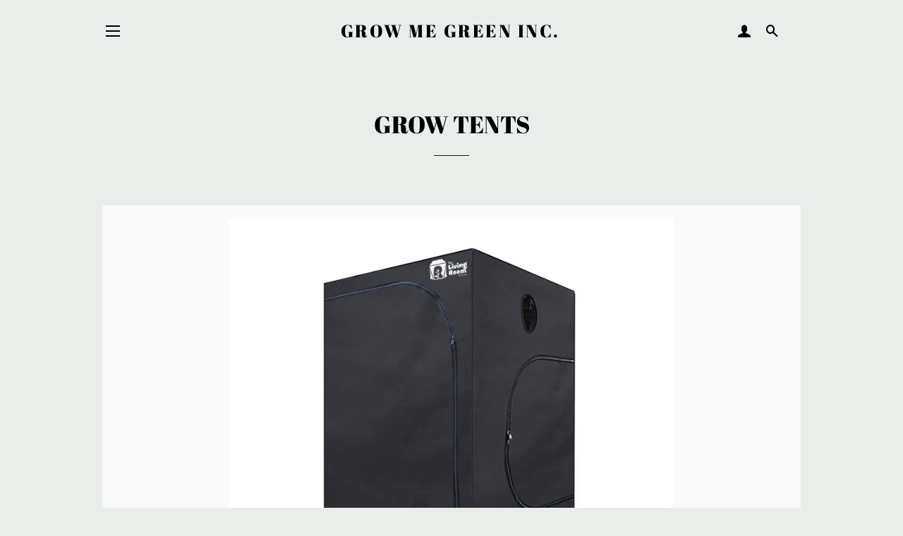

--- FILE ---
content_type: text/html; charset=utf-8
request_url: https://growmegreen.ca/collections/grow-tent/BLACKBOX
body_size: 14700
content:
<!doctype html>
<html class="no-js" lang="en">
<head>

  <!-- Basic page needs ================================================== -->
  <meta charset="utf-8">
  <meta http-equiv="X-UA-Compatible" content="IE=edge,chrome=1">

  
    <link rel="shortcut icon" href="//growmegreen.ca/cdn/shop/files/compressed1_32x32.jpg?v=1613234814" type="image/png" />
  

  <!-- Title and description ================================================== -->
  <title>
  GROW TENTS &ndash; Tagged &quot;blackbox&quot; &ndash; Grow Me Green Inc.
  </title>

  

  <!-- Helpers ================================================== -->
  <!-- /snippets/social-meta-tags.liquid -->




<meta property="og:site_name" content="Grow Me Green Inc.">
<meta property="og:url" content="https://growmegreen.ca/collections/grow-tent/blackbox">
<meta property="og:title" content="GROW TENTS">
<meta property="og:type" content="product.group">
<meta property="og:description" content="Grow Me Green Inc.">

<meta property="og:image" content="http://growmegreen.ca/cdn/shop/collections/Growlab1455x5x6.7325.99_1200x1200.jpg?v=1544046134">
<meta property="og:image:secure_url" content="https://growmegreen.ca/cdn/shop/collections/Growlab1455x5x6.7325.99_1200x1200.jpg?v=1544046134">


  <meta name="twitter:site" content="@growmegreeninc">

<meta name="twitter:card" content="summary_large_image">
<meta name="twitter:title" content="GROW TENTS">
<meta name="twitter:description" content="Grow Me Green Inc.">

  <link rel="canonical" href="https://growmegreen.ca/collections/grow-tent/blackbox">
  <meta name="viewport" content="width=device-width,initial-scale=1,shrink-to-fit=no">
  <meta name="theme-color" content="#1c1d1d">

  <!-- CSS ================================================== -->
  <link href="//growmegreen.ca/cdn/shop/t/4/assets/timber.scss.css?v=144407649222630437601759259262" rel="stylesheet" type="text/css" media="all" />
  <link href="//growmegreen.ca/cdn/shop/t/4/assets/theme.scss.css?v=125279659120920477351759259262" rel="stylesheet" type="text/css" media="all" />

  <!-- Sections ================================================== -->
  <script>
    window.theme = window.theme || {};
    theme.strings = {
      zoomClose: "Close (Esc)",
      zoomPrev: "Previous (Left arrow key)",
      zoomNext: "Next (Right arrow key)",
      moneyFormat: "\u003cspan class=hidden\u003e${{ amount }}\u003c\/span\u003e",
      addressError: "Error looking up that address",
      addressNoResults: "No results for that address",
      addressQueryLimit: "You have exceeded the Google API usage limit. Consider upgrading to a \u003ca href=\"https:\/\/developers.google.com\/maps\/premium\/usage-limits\"\u003ePremium Plan\u003c\/a\u003e.",
      authError: "There was a problem authenticating your Google Maps account.",
      cartEmpty: "Your cart is currently empty.",
      cartCookie: "Enable cookies to use the shopping cart",
      cartSavings: "You're saving [savings]"
    };
    theme.settings = {
      cartType: "page",
      gridType: "collage"
    };
  </script>

  <script src="//growmegreen.ca/cdn/shop/t/4/assets/jquery-2.2.3.min.js?v=58211863146907186831544033956" type="text/javascript"></script>

  <script src="//growmegreen.ca/cdn/shop/t/4/assets/lazysizes.min.js?v=37531750901115495291544033957" async="async"></script>

  <script src="//growmegreen.ca/cdn/shop/t/4/assets/theme.js?v=25271850880108587281604691276" defer="defer"></script>

  <!-- Header hook for plugins ================================================== -->
  <script>window.performance && window.performance.mark && window.performance.mark('shopify.content_for_header.start');</script><meta name="google-site-verification" content="KLpa3sTEz6adVUT6ymOyHVY38Y-_e4DREU0Kt87q8es">
<meta id="shopify-digital-wallet" name="shopify-digital-wallet" content="/8141307968/digital_wallets/dialog">
<link rel="alternate" type="application/atom+xml" title="Feed" href="/collections/grow-tent/BLACKBOX.atom" />
<link rel="alternate" type="application/json+oembed" href="https://growmegreen.ca/collections/grow-tent/blackbox.oembed">
<script async="async" src="/checkouts/internal/preloads.js?locale=en-CA"></script>
<script id="shopify-features" type="application/json">{"accessToken":"513b0f87a8de93bf09e4d3200d77cedf","betas":["rich-media-storefront-analytics"],"domain":"growmegreen.ca","predictiveSearch":true,"shopId":8141307968,"locale":"en"}</script>
<script>var Shopify = Shopify || {};
Shopify.shop = "grow-me-green-inc.myshopify.com";
Shopify.locale = "en";
Shopify.currency = {"active":"CAD","rate":"1.0"};
Shopify.country = "CA";
Shopify.theme = {"name":"Brooklyn","id":42876534848,"schema_name":"Brooklyn","schema_version":"11.0.3","theme_store_id":730,"role":"main"};
Shopify.theme.handle = "null";
Shopify.theme.style = {"id":null,"handle":null};
Shopify.cdnHost = "growmegreen.ca/cdn";
Shopify.routes = Shopify.routes || {};
Shopify.routes.root = "/";</script>
<script type="module">!function(o){(o.Shopify=o.Shopify||{}).modules=!0}(window);</script>
<script>!function(o){function n(){var o=[];function n(){o.push(Array.prototype.slice.apply(arguments))}return n.q=o,n}var t=o.Shopify=o.Shopify||{};t.loadFeatures=n(),t.autoloadFeatures=n()}(window);</script>
<script id="shop-js-analytics" type="application/json">{"pageType":"collection"}</script>
<script defer="defer" async type="module" src="//growmegreen.ca/cdn/shopifycloud/shop-js/modules/v2/client.init-shop-cart-sync_BdyHc3Nr.en.esm.js"></script>
<script defer="defer" async type="module" src="//growmegreen.ca/cdn/shopifycloud/shop-js/modules/v2/chunk.common_Daul8nwZ.esm.js"></script>
<script type="module">
  await import("//growmegreen.ca/cdn/shopifycloud/shop-js/modules/v2/client.init-shop-cart-sync_BdyHc3Nr.en.esm.js");
await import("//growmegreen.ca/cdn/shopifycloud/shop-js/modules/v2/chunk.common_Daul8nwZ.esm.js");

  window.Shopify.SignInWithShop?.initShopCartSync?.({"fedCMEnabled":true,"windoidEnabled":true});

</script>
<script id="__st">var __st={"a":8141307968,"offset":-18000,"reqid":"7d9b5c64-0a37-45b7-9538-5b768de17780-1768952307","pageurl":"growmegreen.ca\/collections\/grow-tent\/BLACKBOX","u":"050292c68d23","p":"collection","rtyp":"collection","rid":74355245120};</script>
<script>window.ShopifyPaypalV4VisibilityTracking = true;</script>
<script id="captcha-bootstrap">!function(){'use strict';const t='contact',e='account',n='new_comment',o=[[t,t],['blogs',n],['comments',n],[t,'customer']],c=[[e,'customer_login'],[e,'guest_login'],[e,'recover_customer_password'],[e,'create_customer']],r=t=>t.map((([t,e])=>`form[action*='/${t}']:not([data-nocaptcha='true']) input[name='form_type'][value='${e}']`)).join(','),a=t=>()=>t?[...document.querySelectorAll(t)].map((t=>t.form)):[];function s(){const t=[...o],e=r(t);return a(e)}const i='password',u='form_key',d=['recaptcha-v3-token','g-recaptcha-response','h-captcha-response',i],f=()=>{try{return window.sessionStorage}catch{return}},m='__shopify_v',_=t=>t.elements[u];function p(t,e,n=!1){try{const o=window.sessionStorage,c=JSON.parse(o.getItem(e)),{data:r}=function(t){const{data:e,action:n}=t;return t[m]||n?{data:e,action:n}:{data:t,action:n}}(c);for(const[e,n]of Object.entries(r))t.elements[e]&&(t.elements[e].value=n);n&&o.removeItem(e)}catch(o){console.error('form repopulation failed',{error:o})}}const l='form_type',E='cptcha';function T(t){t.dataset[E]=!0}const w=window,h=w.document,L='Shopify',v='ce_forms',y='captcha';let A=!1;((t,e)=>{const n=(g='f06e6c50-85a8-45c8-87d0-21a2b65856fe',I='https://cdn.shopify.com/shopifycloud/storefront-forms-hcaptcha/ce_storefront_forms_captcha_hcaptcha.v1.5.2.iife.js',D={infoText:'Protected by hCaptcha',privacyText:'Privacy',termsText:'Terms'},(t,e,n)=>{const o=w[L][v],c=o.bindForm;if(c)return c(t,g,e,D).then(n);var r;o.q.push([[t,g,e,D],n]),r=I,A||(h.body.append(Object.assign(h.createElement('script'),{id:'captcha-provider',async:!0,src:r})),A=!0)});var g,I,D;w[L]=w[L]||{},w[L][v]=w[L][v]||{},w[L][v].q=[],w[L][y]=w[L][y]||{},w[L][y].protect=function(t,e){n(t,void 0,e),T(t)},Object.freeze(w[L][y]),function(t,e,n,w,h,L){const[v,y,A,g]=function(t,e,n){const i=e?o:[],u=t?c:[],d=[...i,...u],f=r(d),m=r(i),_=r(d.filter((([t,e])=>n.includes(e))));return[a(f),a(m),a(_),s()]}(w,h,L),I=t=>{const e=t.target;return e instanceof HTMLFormElement?e:e&&e.form},D=t=>v().includes(t);t.addEventListener('submit',(t=>{const e=I(t);if(!e)return;const n=D(e)&&!e.dataset.hcaptchaBound&&!e.dataset.recaptchaBound,o=_(e),c=g().includes(e)&&(!o||!o.value);(n||c)&&t.preventDefault(),c&&!n&&(function(t){try{if(!f())return;!function(t){const e=f();if(!e)return;const n=_(t);if(!n)return;const o=n.value;o&&e.removeItem(o)}(t);const e=Array.from(Array(32),(()=>Math.random().toString(36)[2])).join('');!function(t,e){_(t)||t.append(Object.assign(document.createElement('input'),{type:'hidden',name:u})),t.elements[u].value=e}(t,e),function(t,e){const n=f();if(!n)return;const o=[...t.querySelectorAll(`input[type='${i}']`)].map((({name:t})=>t)),c=[...d,...o],r={};for(const[a,s]of new FormData(t).entries())c.includes(a)||(r[a]=s);n.setItem(e,JSON.stringify({[m]:1,action:t.action,data:r}))}(t,e)}catch(e){console.error('failed to persist form',e)}}(e),e.submit())}));const S=(t,e)=>{t&&!t.dataset[E]&&(n(t,e.some((e=>e===t))),T(t))};for(const o of['focusin','change'])t.addEventListener(o,(t=>{const e=I(t);D(e)&&S(e,y())}));const B=e.get('form_key'),M=e.get(l),P=B&&M;t.addEventListener('DOMContentLoaded',(()=>{const t=y();if(P)for(const e of t)e.elements[l].value===M&&p(e,B);[...new Set([...A(),...v().filter((t=>'true'===t.dataset.shopifyCaptcha))])].forEach((e=>S(e,t)))}))}(h,new URLSearchParams(w.location.search),n,t,e,['guest_login'])})(!0,!0)}();</script>
<script integrity="sha256-4kQ18oKyAcykRKYeNunJcIwy7WH5gtpwJnB7kiuLZ1E=" data-source-attribution="shopify.loadfeatures" defer="defer" src="//growmegreen.ca/cdn/shopifycloud/storefront/assets/storefront/load_feature-a0a9edcb.js" crossorigin="anonymous"></script>
<script data-source-attribution="shopify.dynamic_checkout.dynamic.init">var Shopify=Shopify||{};Shopify.PaymentButton=Shopify.PaymentButton||{isStorefrontPortableWallets:!0,init:function(){window.Shopify.PaymentButton.init=function(){};var t=document.createElement("script");t.src="https://growmegreen.ca/cdn/shopifycloud/portable-wallets/latest/portable-wallets.en.js",t.type="module",document.head.appendChild(t)}};
</script>
<script data-source-attribution="shopify.dynamic_checkout.buyer_consent">
  function portableWalletsHideBuyerConsent(e){var t=document.getElementById("shopify-buyer-consent"),n=document.getElementById("shopify-subscription-policy-button");t&&n&&(t.classList.add("hidden"),t.setAttribute("aria-hidden","true"),n.removeEventListener("click",e))}function portableWalletsShowBuyerConsent(e){var t=document.getElementById("shopify-buyer-consent"),n=document.getElementById("shopify-subscription-policy-button");t&&n&&(t.classList.remove("hidden"),t.removeAttribute("aria-hidden"),n.addEventListener("click",e))}window.Shopify?.PaymentButton&&(window.Shopify.PaymentButton.hideBuyerConsent=portableWalletsHideBuyerConsent,window.Shopify.PaymentButton.showBuyerConsent=portableWalletsShowBuyerConsent);
</script>
<script data-source-attribution="shopify.dynamic_checkout.cart.bootstrap">document.addEventListener("DOMContentLoaded",(function(){function t(){return document.querySelector("shopify-accelerated-checkout-cart, shopify-accelerated-checkout")}if(t())Shopify.PaymentButton.init();else{new MutationObserver((function(e,n){t()&&(Shopify.PaymentButton.init(),n.disconnect())})).observe(document.body,{childList:!0,subtree:!0})}}));
</script>

<script>window.performance && window.performance.mark && window.performance.mark('shopify.content_for_header.end');</script>

  <script src="//growmegreen.ca/cdn/shop/t/4/assets/modernizr.min.js?v=21391054748206432451544033957" type="text/javascript"></script>

  
  

<link href="https://monorail-edge.shopifysvc.com" rel="dns-prefetch">
<script>(function(){if ("sendBeacon" in navigator && "performance" in window) {try {var session_token_from_headers = performance.getEntriesByType('navigation')[0].serverTiming.find(x => x.name == '_s').description;} catch {var session_token_from_headers = undefined;}var session_cookie_matches = document.cookie.match(/_shopify_s=([^;]*)/);var session_token_from_cookie = session_cookie_matches && session_cookie_matches.length === 2 ? session_cookie_matches[1] : "";var session_token = session_token_from_headers || session_token_from_cookie || "";function handle_abandonment_event(e) {var entries = performance.getEntries().filter(function(entry) {return /monorail-edge.shopifysvc.com/.test(entry.name);});if (!window.abandonment_tracked && entries.length === 0) {window.abandonment_tracked = true;var currentMs = Date.now();var navigation_start = performance.timing.navigationStart;var payload = {shop_id: 8141307968,url: window.location.href,navigation_start,duration: currentMs - navigation_start,session_token,page_type: "collection"};window.navigator.sendBeacon("https://monorail-edge.shopifysvc.com/v1/produce", JSON.stringify({schema_id: "online_store_buyer_site_abandonment/1.1",payload: payload,metadata: {event_created_at_ms: currentMs,event_sent_at_ms: currentMs}}));}}window.addEventListener('pagehide', handle_abandonment_event);}}());</script>
<script id="web-pixels-manager-setup">(function e(e,d,r,n,o){if(void 0===o&&(o={}),!Boolean(null===(a=null===(i=window.Shopify)||void 0===i?void 0:i.analytics)||void 0===a?void 0:a.replayQueue)){var i,a;window.Shopify=window.Shopify||{};var t=window.Shopify;t.analytics=t.analytics||{};var s=t.analytics;s.replayQueue=[],s.publish=function(e,d,r){return s.replayQueue.push([e,d,r]),!0};try{self.performance.mark("wpm:start")}catch(e){}var l=function(){var e={modern:/Edge?\/(1{2}[4-9]|1[2-9]\d|[2-9]\d{2}|\d{4,})\.\d+(\.\d+|)|Firefox\/(1{2}[4-9]|1[2-9]\d|[2-9]\d{2}|\d{4,})\.\d+(\.\d+|)|Chrom(ium|e)\/(9{2}|\d{3,})\.\d+(\.\d+|)|(Maci|X1{2}).+ Version\/(15\.\d+|(1[6-9]|[2-9]\d|\d{3,})\.\d+)([,.]\d+|)( \(\w+\)|)( Mobile\/\w+|) Safari\/|Chrome.+OPR\/(9{2}|\d{3,})\.\d+\.\d+|(CPU[ +]OS|iPhone[ +]OS|CPU[ +]iPhone|CPU IPhone OS|CPU iPad OS)[ +]+(15[._]\d+|(1[6-9]|[2-9]\d|\d{3,})[._]\d+)([._]\d+|)|Android:?[ /-](13[3-9]|1[4-9]\d|[2-9]\d{2}|\d{4,})(\.\d+|)(\.\d+|)|Android.+Firefox\/(13[5-9]|1[4-9]\d|[2-9]\d{2}|\d{4,})\.\d+(\.\d+|)|Android.+Chrom(ium|e)\/(13[3-9]|1[4-9]\d|[2-9]\d{2}|\d{4,})\.\d+(\.\d+|)|SamsungBrowser\/([2-9]\d|\d{3,})\.\d+/,legacy:/Edge?\/(1[6-9]|[2-9]\d|\d{3,})\.\d+(\.\d+|)|Firefox\/(5[4-9]|[6-9]\d|\d{3,})\.\d+(\.\d+|)|Chrom(ium|e)\/(5[1-9]|[6-9]\d|\d{3,})\.\d+(\.\d+|)([\d.]+$|.*Safari\/(?![\d.]+ Edge\/[\d.]+$))|(Maci|X1{2}).+ Version\/(10\.\d+|(1[1-9]|[2-9]\d|\d{3,})\.\d+)([,.]\d+|)( \(\w+\)|)( Mobile\/\w+|) Safari\/|Chrome.+OPR\/(3[89]|[4-9]\d|\d{3,})\.\d+\.\d+|(CPU[ +]OS|iPhone[ +]OS|CPU[ +]iPhone|CPU IPhone OS|CPU iPad OS)[ +]+(10[._]\d+|(1[1-9]|[2-9]\d|\d{3,})[._]\d+)([._]\d+|)|Android:?[ /-](13[3-9]|1[4-9]\d|[2-9]\d{2}|\d{4,})(\.\d+|)(\.\d+|)|Mobile Safari.+OPR\/([89]\d|\d{3,})\.\d+\.\d+|Android.+Firefox\/(13[5-9]|1[4-9]\d|[2-9]\d{2}|\d{4,})\.\d+(\.\d+|)|Android.+Chrom(ium|e)\/(13[3-9]|1[4-9]\d|[2-9]\d{2}|\d{4,})\.\d+(\.\d+|)|Android.+(UC? ?Browser|UCWEB|U3)[ /]?(15\.([5-9]|\d{2,})|(1[6-9]|[2-9]\d|\d{3,})\.\d+)\.\d+|SamsungBrowser\/(5\.\d+|([6-9]|\d{2,})\.\d+)|Android.+MQ{2}Browser\/(14(\.(9|\d{2,})|)|(1[5-9]|[2-9]\d|\d{3,})(\.\d+|))(\.\d+|)|K[Aa][Ii]OS\/(3\.\d+|([4-9]|\d{2,})\.\d+)(\.\d+|)/},d=e.modern,r=e.legacy,n=navigator.userAgent;return n.match(d)?"modern":n.match(r)?"legacy":"unknown"}(),u="modern"===l?"modern":"legacy",c=(null!=n?n:{modern:"",legacy:""})[u],f=function(e){return[e.baseUrl,"/wpm","/b",e.hashVersion,"modern"===e.buildTarget?"m":"l",".js"].join("")}({baseUrl:d,hashVersion:r,buildTarget:u}),m=function(e){var d=e.version,r=e.bundleTarget,n=e.surface,o=e.pageUrl,i=e.monorailEndpoint;return{emit:function(e){var a=e.status,t=e.errorMsg,s=(new Date).getTime(),l=JSON.stringify({metadata:{event_sent_at_ms:s},events:[{schema_id:"web_pixels_manager_load/3.1",payload:{version:d,bundle_target:r,page_url:o,status:a,surface:n,error_msg:t},metadata:{event_created_at_ms:s}}]});if(!i)return console&&console.warn&&console.warn("[Web Pixels Manager] No Monorail endpoint provided, skipping logging."),!1;try{return self.navigator.sendBeacon.bind(self.navigator)(i,l)}catch(e){}var u=new XMLHttpRequest;try{return u.open("POST",i,!0),u.setRequestHeader("Content-Type","text/plain"),u.send(l),!0}catch(e){return console&&console.warn&&console.warn("[Web Pixels Manager] Got an unhandled error while logging to Monorail."),!1}}}}({version:r,bundleTarget:l,surface:e.surface,pageUrl:self.location.href,monorailEndpoint:e.monorailEndpoint});try{o.browserTarget=l,function(e){var d=e.src,r=e.async,n=void 0===r||r,o=e.onload,i=e.onerror,a=e.sri,t=e.scriptDataAttributes,s=void 0===t?{}:t,l=document.createElement("script"),u=document.querySelector("head"),c=document.querySelector("body");if(l.async=n,l.src=d,a&&(l.integrity=a,l.crossOrigin="anonymous"),s)for(var f in s)if(Object.prototype.hasOwnProperty.call(s,f))try{l.dataset[f]=s[f]}catch(e){}if(o&&l.addEventListener("load",o),i&&l.addEventListener("error",i),u)u.appendChild(l);else{if(!c)throw new Error("Did not find a head or body element to append the script");c.appendChild(l)}}({src:f,async:!0,onload:function(){if(!function(){var e,d;return Boolean(null===(d=null===(e=window.Shopify)||void 0===e?void 0:e.analytics)||void 0===d?void 0:d.initialized)}()){var d=window.webPixelsManager.init(e)||void 0;if(d){var r=window.Shopify.analytics;r.replayQueue.forEach((function(e){var r=e[0],n=e[1],o=e[2];d.publishCustomEvent(r,n,o)})),r.replayQueue=[],r.publish=d.publishCustomEvent,r.visitor=d.visitor,r.initialized=!0}}},onerror:function(){return m.emit({status:"failed",errorMsg:"".concat(f," has failed to load")})},sri:function(e){var d=/^sha384-[A-Za-z0-9+/=]+$/;return"string"==typeof e&&d.test(e)}(c)?c:"",scriptDataAttributes:o}),m.emit({status:"loading"})}catch(e){m.emit({status:"failed",errorMsg:(null==e?void 0:e.message)||"Unknown error"})}}})({shopId: 8141307968,storefrontBaseUrl: "https://growmegreen.ca",extensionsBaseUrl: "https://extensions.shopifycdn.com/cdn/shopifycloud/web-pixels-manager",monorailEndpoint: "https://monorail-edge.shopifysvc.com/unstable/produce_batch",surface: "storefront-renderer",enabledBetaFlags: ["2dca8a86"],webPixelsConfigList: [{"id":"184483889","configuration":"{\"config\":\"{\\\"pixel_id\\\":\\\"GT-WKP3KTH\\\",\\\"target_country\\\":\\\"CA\\\",\\\"gtag_events\\\":[{\\\"type\\\":\\\"purchase\\\",\\\"action_label\\\":\\\"MC-NXP4CJ727E\\\"},{\\\"type\\\":\\\"page_view\\\",\\\"action_label\\\":\\\"MC-NXP4CJ727E\\\"},{\\\"type\\\":\\\"view_item\\\",\\\"action_label\\\":\\\"MC-NXP4CJ727E\\\"}],\\\"enable_monitoring_mode\\\":false}\"}","eventPayloadVersion":"v1","runtimeContext":"OPEN","scriptVersion":"b2a88bafab3e21179ed38636efcd8a93","type":"APP","apiClientId":1780363,"privacyPurposes":[],"dataSharingAdjustments":{"protectedCustomerApprovalScopes":["read_customer_address","read_customer_email","read_customer_name","read_customer_personal_data","read_customer_phone"]}},{"id":"shopify-app-pixel","configuration":"{}","eventPayloadVersion":"v1","runtimeContext":"STRICT","scriptVersion":"0450","apiClientId":"shopify-pixel","type":"APP","privacyPurposes":["ANALYTICS","MARKETING"]},{"id":"shopify-custom-pixel","eventPayloadVersion":"v1","runtimeContext":"LAX","scriptVersion":"0450","apiClientId":"shopify-pixel","type":"CUSTOM","privacyPurposes":["ANALYTICS","MARKETING"]}],isMerchantRequest: false,initData: {"shop":{"name":"Grow Me Green Inc.","paymentSettings":{"currencyCode":"CAD"},"myshopifyDomain":"grow-me-green-inc.myshopify.com","countryCode":"CA","storefrontUrl":"https:\/\/growmegreen.ca"},"customer":null,"cart":null,"checkout":null,"productVariants":[],"purchasingCompany":null},},"https://growmegreen.ca/cdn","fcfee988w5aeb613cpc8e4bc33m6693e112",{"modern":"","legacy":""},{"shopId":"8141307968","storefrontBaseUrl":"https:\/\/growmegreen.ca","extensionBaseUrl":"https:\/\/extensions.shopifycdn.com\/cdn\/shopifycloud\/web-pixels-manager","surface":"storefront-renderer","enabledBetaFlags":"[\"2dca8a86\"]","isMerchantRequest":"false","hashVersion":"fcfee988w5aeb613cpc8e4bc33m6693e112","publish":"custom","events":"[[\"page_viewed\",{}],[\"collection_viewed\",{\"collection\":{\"id\":\"74355245120\",\"title\":\"GROW TENTS\",\"productVariants\":[{\"price\":{\"amount\":249.99,\"currencyCode\":\"CAD\"},\"product\":{\"title\":\"The Living Room Grow Tents\",\"vendor\":\"Grow Me Green Inc.\",\"id\":\"4408303124529\",\"untranslatedTitle\":\"The Living Room Grow Tents\",\"url\":\"\/products\/the-living-room-grow-tent-4-x-4-x-6-1-2\",\"type\":\"\"},\"id\":\"39850538139697\",\"image\":{\"src\":\"\/\/growmegreen.ca\/cdn\/shop\/products\/147004-the-living-room-Z.jpg?v=1575047680\"},\"sku\":\"\",\"title\":\"5x5\",\"untranslatedTitle\":\"5x5\"}]}}]]"});</script><script>
  window.ShopifyAnalytics = window.ShopifyAnalytics || {};
  window.ShopifyAnalytics.meta = window.ShopifyAnalytics.meta || {};
  window.ShopifyAnalytics.meta.currency = 'CAD';
  var meta = {"products":[{"id":4408303124529,"gid":"gid:\/\/shopify\/Product\/4408303124529","vendor":"Grow Me Green Inc.","type":"","handle":"the-living-room-grow-tent-4-x-4-x-6-1-2","variants":[{"id":39850538139697,"price":24999,"name":"The Living Room Grow Tents - 5x5","public_title":"5x5","sku":""},{"id":39850538172465,"price":18999,"name":"The Living Room Grow Tents - 4x4","public_title":"4x4","sku":""},{"id":39850538205233,"price":16999,"name":"The Living Room Grow Tents - 3x3","public_title":"3x3","sku":""},{"id":39850538238001,"price":11999,"name":"The Living Room Grow Tents - 2x2","public_title":"2x2","sku":""}],"remote":false}],"page":{"pageType":"collection","resourceType":"collection","resourceId":74355245120,"requestId":"7d9b5c64-0a37-45b7-9538-5b768de17780-1768952307"}};
  for (var attr in meta) {
    window.ShopifyAnalytics.meta[attr] = meta[attr];
  }
</script>
<script class="analytics">
  (function () {
    var customDocumentWrite = function(content) {
      var jquery = null;

      if (window.jQuery) {
        jquery = window.jQuery;
      } else if (window.Checkout && window.Checkout.$) {
        jquery = window.Checkout.$;
      }

      if (jquery) {
        jquery('body').append(content);
      }
    };

    var hasLoggedConversion = function(token) {
      if (token) {
        return document.cookie.indexOf('loggedConversion=' + token) !== -1;
      }
      return false;
    }

    var setCookieIfConversion = function(token) {
      if (token) {
        var twoMonthsFromNow = new Date(Date.now());
        twoMonthsFromNow.setMonth(twoMonthsFromNow.getMonth() + 2);

        document.cookie = 'loggedConversion=' + token + '; expires=' + twoMonthsFromNow;
      }
    }

    var trekkie = window.ShopifyAnalytics.lib = window.trekkie = window.trekkie || [];
    if (trekkie.integrations) {
      return;
    }
    trekkie.methods = [
      'identify',
      'page',
      'ready',
      'track',
      'trackForm',
      'trackLink'
    ];
    trekkie.factory = function(method) {
      return function() {
        var args = Array.prototype.slice.call(arguments);
        args.unshift(method);
        trekkie.push(args);
        return trekkie;
      };
    };
    for (var i = 0; i < trekkie.methods.length; i++) {
      var key = trekkie.methods[i];
      trekkie[key] = trekkie.factory(key);
    }
    trekkie.load = function(config) {
      trekkie.config = config || {};
      trekkie.config.initialDocumentCookie = document.cookie;
      var first = document.getElementsByTagName('script')[0];
      var script = document.createElement('script');
      script.type = 'text/javascript';
      script.onerror = function(e) {
        var scriptFallback = document.createElement('script');
        scriptFallback.type = 'text/javascript';
        scriptFallback.onerror = function(error) {
                var Monorail = {
      produce: function produce(monorailDomain, schemaId, payload) {
        var currentMs = new Date().getTime();
        var event = {
          schema_id: schemaId,
          payload: payload,
          metadata: {
            event_created_at_ms: currentMs,
            event_sent_at_ms: currentMs
          }
        };
        return Monorail.sendRequest("https://" + monorailDomain + "/v1/produce", JSON.stringify(event));
      },
      sendRequest: function sendRequest(endpointUrl, payload) {
        // Try the sendBeacon API
        if (window && window.navigator && typeof window.navigator.sendBeacon === 'function' && typeof window.Blob === 'function' && !Monorail.isIos12()) {
          var blobData = new window.Blob([payload], {
            type: 'text/plain'
          });

          if (window.navigator.sendBeacon(endpointUrl, blobData)) {
            return true;
          } // sendBeacon was not successful

        } // XHR beacon

        var xhr = new XMLHttpRequest();

        try {
          xhr.open('POST', endpointUrl);
          xhr.setRequestHeader('Content-Type', 'text/plain');
          xhr.send(payload);
        } catch (e) {
          console.log(e);
        }

        return false;
      },
      isIos12: function isIos12() {
        return window.navigator.userAgent.lastIndexOf('iPhone; CPU iPhone OS 12_') !== -1 || window.navigator.userAgent.lastIndexOf('iPad; CPU OS 12_') !== -1;
      }
    };
    Monorail.produce('monorail-edge.shopifysvc.com',
      'trekkie_storefront_load_errors/1.1',
      {shop_id: 8141307968,
      theme_id: 42876534848,
      app_name: "storefront",
      context_url: window.location.href,
      source_url: "//growmegreen.ca/cdn/s/trekkie.storefront.cd680fe47e6c39ca5d5df5f0a32d569bc48c0f27.min.js"});

        };
        scriptFallback.async = true;
        scriptFallback.src = '//growmegreen.ca/cdn/s/trekkie.storefront.cd680fe47e6c39ca5d5df5f0a32d569bc48c0f27.min.js';
        first.parentNode.insertBefore(scriptFallback, first);
      };
      script.async = true;
      script.src = '//growmegreen.ca/cdn/s/trekkie.storefront.cd680fe47e6c39ca5d5df5f0a32d569bc48c0f27.min.js';
      first.parentNode.insertBefore(script, first);
    };
    trekkie.load(
      {"Trekkie":{"appName":"storefront","development":false,"defaultAttributes":{"shopId":8141307968,"isMerchantRequest":null,"themeId":42876534848,"themeCityHash":"6593401819304708123","contentLanguage":"en","currency":"CAD","eventMetadataId":"c444f990-e669-4b25-ab49-7479391bb797"},"isServerSideCookieWritingEnabled":true,"monorailRegion":"shop_domain","enabledBetaFlags":["65f19447"]},"Session Attribution":{},"S2S":{"facebookCapiEnabled":false,"source":"trekkie-storefront-renderer","apiClientId":580111}}
    );

    var loaded = false;
    trekkie.ready(function() {
      if (loaded) return;
      loaded = true;

      window.ShopifyAnalytics.lib = window.trekkie;

      var originalDocumentWrite = document.write;
      document.write = customDocumentWrite;
      try { window.ShopifyAnalytics.merchantGoogleAnalytics.call(this); } catch(error) {};
      document.write = originalDocumentWrite;

      window.ShopifyAnalytics.lib.page(null,{"pageType":"collection","resourceType":"collection","resourceId":74355245120,"requestId":"7d9b5c64-0a37-45b7-9538-5b768de17780-1768952307","shopifyEmitted":true});

      var match = window.location.pathname.match(/checkouts\/(.+)\/(thank_you|post_purchase)/)
      var token = match? match[1]: undefined;
      if (!hasLoggedConversion(token)) {
        setCookieIfConversion(token);
        window.ShopifyAnalytics.lib.track("Viewed Product Category",{"currency":"CAD","category":"Collection: grow-tent","collectionName":"grow-tent","collectionId":74355245120,"nonInteraction":true},undefined,undefined,{"shopifyEmitted":true});
      }
    });


        var eventsListenerScript = document.createElement('script');
        eventsListenerScript.async = true;
        eventsListenerScript.src = "//growmegreen.ca/cdn/shopifycloud/storefront/assets/shop_events_listener-3da45d37.js";
        document.getElementsByTagName('head')[0].appendChild(eventsListenerScript);

})();</script>
<script
  defer
  src="https://growmegreen.ca/cdn/shopifycloud/perf-kit/shopify-perf-kit-3.0.4.min.js"
  data-application="storefront-renderer"
  data-shop-id="8141307968"
  data-render-region="gcp-us-central1"
  data-page-type="collection"
  data-theme-instance-id="42876534848"
  data-theme-name="Brooklyn"
  data-theme-version="11.0.3"
  data-monorail-region="shop_domain"
  data-resource-timing-sampling-rate="10"
  data-shs="true"
  data-shs-beacon="true"
  data-shs-export-with-fetch="true"
  data-shs-logs-sample-rate="1"
  data-shs-beacon-endpoint="https://growmegreen.ca/api/collect"
></script>
</head>


<body id="grow-tents" class="template-collection">

  <div id="shopify-section-header" class="shopify-section"><style>
  .site-header__logo img {
    max-width: 180px;
  }

  @media screen and (max-width: 768px) {
    .site-header__logo img {
      max-width: 100%;
    }
  }
</style>


<div data-section-id="header" data-section-type="header-section" data-template="collection">
  <div id="NavDrawer" class="drawer drawer--left">
      <div class="drawer__inner drawer-left__inner">

    
      <!-- /snippets/search-bar.liquid -->





<form action="/search" method="get" class="input-group search-bar search-bar--drawer" role="search">
  
  <input type="search" name="q" value="" placeholder="Search our store" class="input-group-field" aria-label="Search our store">
  <span class="input-group-btn">
    <button type="submit" class="btn--secondary icon-fallback-text">
      <span class="icon icon-search" aria-hidden="true"></span>
      <span class="fallback-text">Search</span>
    </button>
  </span>
</form>

    

    <ul class="mobile-nav">
      
        

          <li class="mobile-nav__item">
            <a
              href="/"
              class="mobile-nav__link"
              >
                HOME
            </a>
          </li>

        
      
        

          <li class="mobile-nav__item">
            <a
              href="/collections"
              class="mobile-nav__link"
              >
                SHOP
            </a>
          </li>

        
      
        

          <li class="mobile-nav__item">
            <a
              href="/collections/cloning-and-seed-starting"
              class="mobile-nav__link"
              >
                CLONING/GERMINATION
            </a>
          </li>

        
      
        
          <li class="mobile-nav__item">
            <div class="mobile-nav__has-sublist">
              <a
                href="/collections/fans-ducting-controllers"
                class="mobile-nav__link"
                id="Label-4"
                >ENVIRONMENTAL CONTROLS</a>
              <div class="mobile-nav__toggle">
                <button type="button" class="mobile-nav__toggle-btn icon-fallback-text" aria-controls="Linklist-4" aria-expanded="false">
                  <span class="icon-fallback-text mobile-nav__toggle-open">
                    <span class="icon icon-plus" aria-hidden="true"></span>
                    <span class="fallback-text">Expand submenu ENVIRONMENTAL CONTROLS</span>
                  </span>
                  <span class="icon-fallback-text mobile-nav__toggle-close">
                    <span class="icon icon-minus" aria-hidden="true"></span>
                    <span class="fallback-text">Collapse submenu ENVIRONMENTAL CONTROLS</span>
                  </span>
                </button>
              </div>
            </div>
            <ul class="mobile-nav__sublist" id="Linklist-4" aria-labelledby="Label-4" role="navigation">
              
              
                
                <li class="mobile-nav__item">
                  <a
                    href="/collections/fans-ducting-controllers/AC"
                    class="mobile-nav__link"
                    >
                      AC INFINITY
                  </a>
                </li>
                
              
                
                <li class="mobile-nav__item">
                  <a
                    href="/collections/fans-ducting-controllers/carbon"
                    class="mobile-nav__link"
                    >
                      CARBON FILTERS
                  </a>
                </li>
                
              
                
                <li class="mobile-nav__item">
                  <a
                    href="/collections/fans-ducting-controllers/co2"
                    class="mobile-nav__link"
                    >
                      CO2
                  </a>
                </li>
                
              
                
                <li class="mobile-nav__item">
                  <a
                    href="/collections/fans-ducting-controllers/fan"
                    class="mobile-nav__link"
                    >
                      FANS
                  </a>
                </li>
                
              
                
                <li class="mobile-nav__item">
                  <a
                    href="/collections/fans-ducting-controllers/hand"
                    class="mobile-nav__link"
                    >
                      HAND TOOLS AND TESTERS
                  </a>
                </li>
                
              
                
                <li class="mobile-nav__item">
                  <a
                    href="/collections/fans-ducting-controllers/cont"
                    class="mobile-nav__link"
                    >
                      TIMERS AND CONTROLLERS
                  </a>
                </li>
                
              
            </ul>
          </li>

          
      
        
          <li class="mobile-nav__item">
            <div class="mobile-nav__has-sublist">
              <a
                href="/collections/grow-tent"
                class="mobile-nav__link"
                id="Label-5"
                aria-current="page">GROW TENTS</a>
              <div class="mobile-nav__toggle">
                <button type="button" class="mobile-nav__toggle-btn icon-fallback-text" aria-controls="Linklist-5" aria-expanded="false">
                  <span class="icon-fallback-text mobile-nav__toggle-open">
                    <span class="icon icon-plus" aria-hidden="true"></span>
                    <span class="fallback-text">Expand submenu GROW TENTS</span>
                  </span>
                  <span class="icon-fallback-text mobile-nav__toggle-close">
                    <span class="icon icon-minus" aria-hidden="true"></span>
                    <span class="fallback-text">Collapse submenu GROW TENTS</span>
                  </span>
                </button>
              </div>
            </div>
            <ul class="mobile-nav__sublist" id="Linklist-5" aria-labelledby="Label-5" role="navigation">
              
              
                
                <li class="mobile-nav__item">
                  <a
                    href="/collections/grow-tent/ACTENT"
                    class="mobile-nav__link"
                    >
                      AC INFINITY
                  </a>
                </li>
                
              
                
                <li class="mobile-nav__item">
                  <a
                    href="/collections/grow-tent/BLACKBOX"
                    class="mobile-nav__link"
                    aria-current="page">
                      LIVING ROOM BLACK BOX
                  </a>
                </li>
                
              
                
                <li class="mobile-nav__item">
                  <a
                    href="/collections/grow-tent/MAMMOTH"
                    class="mobile-nav__link"
                    >
                      MAMMOTH
                  </a>
                </li>
                
              
            </ul>
          </li>

          
      
        

          <li class="mobile-nav__item">
            <a
              href="/collections/growing-media"
              class="mobile-nav__link"
              >
                GROWING MEDIA
            </a>
          </li>

        
      
        
          <li class="mobile-nav__item">
            <div class="mobile-nav__has-sublist">
              <a
                href="/collections/harvest-solutions"
                class="mobile-nav__link"
                id="Label-7"
                >HARVEST SOLUTIONS</a>
              <div class="mobile-nav__toggle">
                <button type="button" class="mobile-nav__toggle-btn icon-fallback-text" aria-controls="Linklist-7" aria-expanded="false">
                  <span class="icon-fallback-text mobile-nav__toggle-open">
                    <span class="icon icon-plus" aria-hidden="true"></span>
                    <span class="fallback-text">Expand submenu HARVEST SOLUTIONS</span>
                  </span>
                  <span class="icon-fallback-text mobile-nav__toggle-close">
                    <span class="icon icon-minus" aria-hidden="true"></span>
                    <span class="fallback-text">Collapse submenu HARVEST SOLUTIONS</span>
                  </span>
                </button>
              </div>
            </div>
            <ul class="mobile-nav__sublist" id="Linklist-7" aria-labelledby="Label-7" role="navigation">
              
              
                
                <li class="mobile-nav__item">
                  <a
                    href="/collections/extraction/ext"
                    class="mobile-nav__link"
                    >
                      EXTRACTION
                  </a>
                </li>
                
              
                
                <li class="mobile-nav__item">
                  <a
                    href="/collections/harvest-solutions/trim"
                    class="mobile-nav__link"
                    >
                      TRIMMING
                  </a>
                </li>
                
              
            </ul>
          </li>

          
      
        
          <li class="mobile-nav__item">
            <div class="mobile-nav__has-sublist">
              <a
                href="/collections/lights"
                class="mobile-nav__link"
                id="Label-8"
                >LIGHTING AND ELECTRICAL</a>
              <div class="mobile-nav__toggle">
                <button type="button" class="mobile-nav__toggle-btn icon-fallback-text" aria-controls="Linklist-8" aria-expanded="false">
                  <span class="icon-fallback-text mobile-nav__toggle-open">
                    <span class="icon icon-plus" aria-hidden="true"></span>
                    <span class="fallback-text">Expand submenu LIGHTING AND ELECTRICAL</span>
                  </span>
                  <span class="icon-fallback-text mobile-nav__toggle-close">
                    <span class="icon icon-minus" aria-hidden="true"></span>
                    <span class="fallback-text">Collapse submenu LIGHTING AND ELECTRICAL</span>
                  </span>
                </button>
              </div>
            </div>
            <ul class="mobile-nav__sublist" id="Linklist-8" aria-labelledby="Label-8" role="navigation">
              
              
                
                <li class="mobile-nav__item">
                  <a
                    href="/collections/lights/ballast"
                    class="mobile-nav__link"
                    >
                      BALLASTS
                  </a>
                </li>
                
              
                
                <li class="mobile-nav__item">
                  <a
                    href="/collections/lights/bulb"
                    class="mobile-nav__link"
                    >
                      BULBS
                  </a>
                </li>
                
              
                
                <li class="mobile-nav__item">
                  <a
                    href="/collections/lights/cmh"
                    class="mobile-nav__link"
                    >
                      CMH
                  </a>
                </li>
                
              
                
                <li class="mobile-nav__item">
                  <a
                    href="/collections/lights/fl"
                    class="mobile-nav__link"
                    >
                      FLUORESCENT
                  </a>
                </li>
                
              
                
                <li class="mobile-nav__item">
                  <div class="mobile-nav__has-sublist">
                    <a
                      href="/collections/lights/led"
                      class="mobile-nav__link"
                      id="Label-8-5"
                      >
                        LED
                    </a>
                    <div class="mobile-nav__toggle">
                      <button type="button" class="mobile-nav__toggle-btn icon-fallback-text" aria-controls="Linklist-8-5" aria-expanded="false">
                        <span class="icon-fallback-text mobile-nav__toggle-open">
                          <span class="icon icon-plus" aria-hidden="true"></span>
                          <span class="fallback-text">Expand submenu LIGHTING AND ELECTRICAL</span>
                        </span>
                        <span class="icon-fallback-text mobile-nav__toggle-close">
                          <span class="icon icon-minus" aria-hidden="true"></span>
                          <span class="fallback-text">Collapse submenu LIGHTING AND ELECTRICAL</span>
                        </span>
                      </button>
                    </div>
                  </div>
                  <ul class="mobile-nav__sublist mobile-nav__subsublist" id="Linklist-8-5" aria-labelledby="Label-8-5" role="navigation">
                    
                      <li class="mobile-nav__item">
                        <a
                          href="/collections/lights/hlg"
                          class="mobile-nav__link"
                          >
                            HLG - Horticulture Lighting Group
                        </a>
                      </li>
                    
                      <li class="mobile-nav__item">
                        <a
                          href="/collections/lights/mars"
                          class="mobile-nav__link"
                          >
                            MARS HYDRO
                        </a>
                      </li>
                    
                      <li class="mobile-nav__item">
                        <a
                          href="/collections/lights/spider"
                          class="mobile-nav__link"
                          >
                            SPIDERFARMER
                        </a>
                      </li>
                    
                  </ul>
                </li>
                
              
                
                <li class="mobile-nav__item">
                  <a
                    href="/collections/lights/light-acc"
                    class="mobile-nav__link"
                    >
                      LIGHT ACCESSORIES
                  </a>
                </li>
                
              
                
                <li class="mobile-nav__item">
                  <a
                    href="/collections/lights/reflector"
                    class="mobile-nav__link"
                    >
                      REFLECTORS
                  </a>
                </li>
                
              
            </ul>
          </li>

          
      
        
          <li class="mobile-nav__item">
            <div class="mobile-nav__has-sublist">
              <a
                href="/collections/nutrients"
                class="mobile-nav__link"
                id="Label-9"
                >NUTRIENTS</a>
              <div class="mobile-nav__toggle">
                <button type="button" class="mobile-nav__toggle-btn icon-fallback-text" aria-controls="Linklist-9" aria-expanded="false">
                  <span class="icon-fallback-text mobile-nav__toggle-open">
                    <span class="icon icon-plus" aria-hidden="true"></span>
                    <span class="fallback-text">Expand submenu NUTRIENTS</span>
                  </span>
                  <span class="icon-fallback-text mobile-nav__toggle-close">
                    <span class="icon icon-minus" aria-hidden="true"></span>
                    <span class="fallback-text">Collapse submenu NUTRIENTS</span>
                  </span>
                </button>
              </div>
            </div>
            <ul class="mobile-nav__sublist" id="Linklist-9" aria-labelledby="Label-9" role="navigation">
              
              
                
                <li class="mobile-nav__item">
                  <a
                    href="/collections/nutrients/adv"
                    class="mobile-nav__link"
                    >
                      ADVANCED NUTRIENTS
                  </a>
                </li>
                
              
                
                <li class="mobile-nav__item">
                  <a
                    href="/collections/nutrients/alaska"
                    class="mobile-nav__link"
                    >
                      ALASKA
                  </a>
                </li>
                
              
                
                <li class="mobile-nav__item">
                  <a
                    href="/collections/nutrients/bio"
                    class="mobile-nav__link"
                    >
                      BIOCANNA
                  </a>
                </li>
                
              
                
                <li class="mobile-nav__item">
                  <a
                    href="/collections/nutrients/clonex"
                    class="mobile-nav__link"
                    >
                      CLONEX
                  </a>
                </li>
                
              
                
                <li class="mobile-nav__item">
                  <a
                    href="/collections/nutrients/emerald-harvest"
                    class="mobile-nav__link"
                    >
                      EMERALD HARVEST
                  </a>
                </li>
                
              
                
                <li class="mobile-nav__item">
                  <a
                    href="/collections/nutrients/flex"
                    class="mobile-nav__link"
                    >
                      FLORA FLEX
                  </a>
                </li>
                
              
                
                <li class="mobile-nav__item">
                  <a
                    href="/collections/nutrients/fox"
                    class="mobile-nav__link"
                    >
                      FOXFARM
                  </a>
                </li>
                
              
                
                <li class="mobile-nav__item">
                  <a
                    href="/collections/nutrients/fut"
                    class="mobile-nav__link"
                    >
                      FUTURE HARVEST NUTRIENTS
                  </a>
                </li>
                
              
                
                <li class="mobile-nav__item">
                  <a
                    href="/collections/nutrients/GAIA"
                    class="mobile-nav__link"
                    >
                      GAIA GREEN
                  </a>
                </li>
                
              
                
                <li class="mobile-nav__item">
                  <a
                    href="/collections/nutrients/GH"
                    class="mobile-nav__link"
                    >
                      GENERAL HYDROPONICS
                  </a>
                </li>
                
              
                
                <li class="mobile-nav__item">
                  <a
                    href="/collections/nutrients/gp"
                    class="mobile-nav__link"
                    >
                      GREEN PLANET
                  </a>
                </li>
                
              
                
                <li class="mobile-nav__item">
                  <a
                    href="/collections/nutrients/grotek"
                    class="mobile-nav__link"
                    >
                      GROTEK
                  </a>
                </li>
                
              
                
                <li class="mobile-nav__item">
                  <a
                    href="/collections/nutrients/hg"
                    class="mobile-nav__link"
                    >
                      HOUSE AND GARDEN
                  </a>
                </li>
                
              
                
                <li class="mobile-nav__item">
                  <a
                    href="/collections/nutrients/mant"
                    class="mobile-nav__link"
                    >
                      MANTIS
                  </a>
                </li>
                
              
                
                <li class="mobile-nav__item">
                  <a
                    href="/collections/nutrients/nectar"
                    class="mobile-nav__link"
                    >
                      NATURE&#39;S NECTAR
                  </a>
                </li>
                
              
                
                <li class="mobile-nav__item">
                  <a
                    href="/collections/nutrients/nutri"
                    class="mobile-nav__link"
                    >
                      NUTRI+
                  </a>
                </li>
                
              
                
                <li class="mobile-nav__item">
                  <a
                    href="/collections/nutrients/optic"
                    class="mobile-nav__link"
                    >
                      OPTIC FOLIAR
                  </a>
                </li>
                
              
                
                <li class="mobile-nav__item">
                  <a
                    href="/collections/nutrients/opti"
                    class="mobile-nav__link"
                    >
                      OPTIMUM HYDROPONIX
                  </a>
                </li>
                
              
                
                <li class="mobile-nav__item">
                  <a
                    href="/collections/nutrients/org"
                    class="mobile-nav__link"
                    >
                      ORGANIC
                  </a>
                </li>
                
              
                
                <li class="mobile-nav__item">
                  <a
                    href="/collections/nutrients/SNOOP"
                    class="mobile-nav__link"
                    >
                      SNOOP DOGG NUTRIENTS
                  </a>
                </li>
                
              
                
                <li class="mobile-nav__item">
                  <a
                    href="/collections/nutrients/step"
                    class="mobile-nav__link"
                    >
                      STEPWELL
                  </a>
                </li>
                
              
                
                <li class="mobile-nav__item">
                  <a
                    href="/collections/nutrients/tf"
                    class="mobile-nav__link"
                    >
                      TECHNAFLORA
                  </a>
                </li>
                
              
                
                <li class="mobile-nav__item">
                  <a
                    href="/collections/nutrients/terp"
                    class="mobile-nav__link"
                    >
                      RHIZOFLORA
                  </a>
                </li>
                
              
            </ul>
          </li>

          
      
        

          <li class="mobile-nav__item">
            <a
              href="/collections/containers-saucers"
              class="mobile-nav__link"
              >
                POTS AND SAUCERS
            </a>
          </li>

        
      
        
          <li class="mobile-nav__item">
            <div class="mobile-nav__has-sublist">
              <a
                href="/collections/smoking-accessories"
                class="mobile-nav__link"
                id="Label-11"
                >SMOKING ACCESSORIES</a>
              <div class="mobile-nav__toggle">
                <button type="button" class="mobile-nav__toggle-btn icon-fallback-text" aria-controls="Linklist-11" aria-expanded="false">
                  <span class="icon-fallback-text mobile-nav__toggle-open">
                    <span class="icon icon-plus" aria-hidden="true"></span>
                    <span class="fallback-text">Expand submenu SMOKING ACCESSORIES</span>
                  </span>
                  <span class="icon-fallback-text mobile-nav__toggle-close">
                    <span class="icon icon-minus" aria-hidden="true"></span>
                    <span class="fallback-text">Collapse submenu SMOKING ACCESSORIES</span>
                  </span>
                </button>
              </div>
            </div>
            <ul class="mobile-nav__sublist" id="Linklist-11" aria-labelledby="Label-11" role="navigation">
              
              
                
                <li class="mobile-nav__item">
                  <a
                    href="/collections/smoking-accessories/bong"
                    class="mobile-nav__link"
                    >
                      BONGS
                  </a>
                </li>
                
              
                
                <li class="mobile-nav__item">
                  <a
                    href="/collections/smoking-accessories/GRIND"
                    class="mobile-nav__link"
                    >
                      GRINDERS
                  </a>
                </li>
                
              
                
                <li class="mobile-nav__item">
                  <a
                    href="/collections/smoking-accessories/lig"
                    class="mobile-nav__link"
                    >
                      LIGHTERS, TORCHES AND BUTANE
                  </a>
                </li>
                
              
                
                <li class="mobile-nav__item">
                  <a
                    href="/collections/smoking-accessories/pap"
                    class="mobile-nav__link"
                    >
                      PAPERS, CONES AND ROLLERS
                  </a>
                </li>
                
              
                
                <li class="mobile-nav__item">
                  <a
                    href="/collections/smoking-accessories/pipe"
                    class="mobile-nav__link"
                    >
                      PIPES
                  </a>
                </li>
                
              
                
                <li class="mobile-nav__item">
                  <a
                    href="/collections/smoking-accessories/sili"
                    class="mobile-nav__link"
                    >
                      SILICONE
                  </a>
                </li>
                
              
                
                <li class="mobile-nav__item">
                  <div class="mobile-nav__has-sublist">
                    <a
                      href="/collections/smoking-accessories/vape"
                      class="mobile-nav__link"
                      id="Label-11-7"
                      >
                        VAPES
                    </a>
                    <div class="mobile-nav__toggle">
                      <button type="button" class="mobile-nav__toggle-btn icon-fallback-text" aria-controls="Linklist-11-7" aria-expanded="false">
                        <span class="icon-fallback-text mobile-nav__toggle-open">
                          <span class="icon icon-plus" aria-hidden="true"></span>
                          <span class="fallback-text">Expand submenu SMOKING ACCESSORIES</span>
                        </span>
                        <span class="icon-fallback-text mobile-nav__toggle-close">
                          <span class="icon icon-minus" aria-hidden="true"></span>
                          <span class="fallback-text">Collapse submenu SMOKING ACCESSORIES</span>
                        </span>
                      </button>
                    </div>
                  </div>
                  <ul class="mobile-nav__sublist mobile-nav__subsublist" id="Linklist-11-7" aria-labelledby="Label-11-7" role="navigation">
                    
                      <li class="mobile-nav__item">
                        <a
                          href="/collections/smoking-accessories/ari"
                          class="mobile-nav__link"
                          >
                            ARIZER
                        </a>
                      </li>
                    
                      <li class="mobile-nav__item">
                        <a
                          href="/collections/smoking-accessories/othervape"
                          class="mobile-nav__link"
                          >
                            OTHER VAPE
                        </a>
                      </li>
                    
                      <li class="mobile-nav__item">
                        <a
                          href="/collections/smoking-accessories/storz"
                          class="mobile-nav__link"
                          >
                            STORZ AND BICKEL
                        </a>
                      </li>
                    
                      <li class="mobile-nav__item">
                        <a
                          href="/collections/smoking-accessories/yoc"
                          class="mobile-nav__link"
                          >
                            YOCAN
                        </a>
                      </li>
                    
                  </ul>
                </li>
                
              
            </ul>
          </li>

          
      
        

          <li class="mobile-nav__item">
            <a
              href="/collections/water-aeration"
              class="mobile-nav__link"
              >
                WATER AERATION
            </a>
          </li>

        
      
        

          <li class="mobile-nav__item">
            <a
              href="/collections/water-pumps-and-irrigation-supplies"
              class="mobile-nav__link"
              >
                WATER PUMPS AND IRRIGATION SUPPLIES
            </a>
          </li>

        
      
      
      <li class="mobile-nav__spacer"></li>

      
      
        
          <li class="mobile-nav__item mobile-nav__item--secondary">
            <a href="/account/login" id="customer_login_link">Log In</a>
          </li>
          <li class="mobile-nav__item mobile-nav__item--secondary">
            <a href="/account/register" id="customer_register_link">Create Account</a>
          </li>
        
      
      
        <li class="mobile-nav__item mobile-nav__item--secondary"><a href="/search">Search</a></li>
      
        <li class="mobile-nav__item mobile-nav__item--secondary"><a href="/policies/terms-of-service">Terms of Service</a></li>
      
        <li class="mobile-nav__item mobile-nav__item--secondary"><a href="/policies/refund-policy">Refund policy</a></li>
      
    </ul>
    <!-- //mobile-nav -->
  </div>


  </div>
  <div class="header-container drawer__header-container">
    <div class="header-wrapper">
      
        
      

      <header class="site-header" role="banner">
        <div class="wrapper">
          <div class="grid--full grid--table">
            <div class="grid__item large--hide large--one-sixth one-quarter">
              <div class="site-nav--open site-nav--mobile">
                <button type="button" class="icon-fallback-text site-nav__link site-nav__link--burger js-drawer-open-button-left" aria-controls="NavDrawer">
                  <span class="burger-icon burger-icon--top"></span>
                  <span class="burger-icon burger-icon--mid"></span>
                  <span class="burger-icon burger-icon--bottom"></span>
                  <span class="fallback-text">Site navigation</span>
                </button>
              </div>
            </div>
            <div class="grid__item large--one-third medium-down--one-half">
              
              
                <div class="h1 site-header__logo large--left" itemscope itemtype="http://schema.org/Organization">
              
                

                
                  <a href="/" itemprop="url">Grow Me Green Inc.</a>
                
              
                </div>
              
            </div>
            <nav class="grid__item large--two-thirds large--text-right medium-down--hide" role="navigation">
              
              <!-- begin site-nav -->
              <ul class="site-nav" id="AccessibleNav">
                
                  
                    <li class="site-nav__item">
                      <a
                        href="/"
                        class="site-nav__link"
                        data-meganav-type="child"
                        >
                          HOME
                      </a>
                    </li>
                  
                
                  
                    <li class="site-nav__item">
                      <a
                        href="/collections"
                        class="site-nav__link"
                        data-meganav-type="child"
                        >
                          SHOP
                      </a>
                    </li>
                  
                
                  
                    <li class="site-nav__item">
                      <a
                        href="/collections/cloning-and-seed-starting"
                        class="site-nav__link"
                        data-meganav-type="child"
                        >
                          CLONING/GERMINATION
                      </a>
                    </li>
                  
                
                  
                  
                    <li
                      class="site-nav__item site-nav--has-dropdown "
                      aria-haspopup="true"
                      data-meganav-type="parent">
                      <a
                        href="/collections/fans-ducting-controllers"
                        class="site-nav__link"
                        data-meganav-type="parent"
                        aria-controls="MenuParent-4"
                        aria-expanded="false"
                        >
                          ENVIRONMENTAL CONTROLS
                          <span class="icon icon-arrow-down" aria-hidden="true"></span>
                      </a>
                      <ul
                        id="MenuParent-4"
                        class="site-nav__dropdown "
                        data-meganav-dropdown>
                        
                          
                            <li>
                              <a
                                href="/collections/fans-ducting-controllers/AC"
                                class="site-nav__dropdown-link"
                                data-meganav-type="child"
                                
                                tabindex="-1">
                                  AC INFINITY
                              </a>
                            </li>
                          
                        
                          
                            <li>
                              <a
                                href="/collections/fans-ducting-controllers/carbon"
                                class="site-nav__dropdown-link"
                                data-meganav-type="child"
                                
                                tabindex="-1">
                                  CARBON FILTERS
                              </a>
                            </li>
                          
                        
                          
                            <li>
                              <a
                                href="/collections/fans-ducting-controllers/co2"
                                class="site-nav__dropdown-link"
                                data-meganav-type="child"
                                
                                tabindex="-1">
                                  CO2
                              </a>
                            </li>
                          
                        
                          
                            <li>
                              <a
                                href="/collections/fans-ducting-controllers/fan"
                                class="site-nav__dropdown-link"
                                data-meganav-type="child"
                                
                                tabindex="-1">
                                  FANS
                              </a>
                            </li>
                          
                        
                          
                            <li>
                              <a
                                href="/collections/fans-ducting-controllers/hand"
                                class="site-nav__dropdown-link"
                                data-meganav-type="child"
                                
                                tabindex="-1">
                                  HAND TOOLS AND TESTERS
                              </a>
                            </li>
                          
                        
                          
                            <li>
                              <a
                                href="/collections/fans-ducting-controllers/cont"
                                class="site-nav__dropdown-link"
                                data-meganav-type="child"
                                
                                tabindex="-1">
                                  TIMERS AND CONTROLLERS
                              </a>
                            </li>
                          
                        
                      </ul>
                    </li>
                  
                
                  
                  
                    <li
                      class="site-nav__item site-nav--has-dropdown site-nav--active"
                      aria-haspopup="true"
                      data-meganav-type="parent">
                      <a
                        href="/collections/grow-tent"
                        class="site-nav__link"
                        data-meganav-type="parent"
                        aria-controls="MenuParent-5"
                        aria-expanded="false"
                        aria-current="page">
                          GROW TENTS
                          <span class="icon icon-arrow-down" aria-hidden="true"></span>
                      </a>
                      <ul
                        id="MenuParent-5"
                        class="site-nav__dropdown "
                        data-meganav-dropdown>
                        
                          
                            <li>
                              <a
                                href="/collections/grow-tent/ACTENT"
                                class="site-nav__dropdown-link"
                                data-meganav-type="child"
                                
                                tabindex="-1">
                                  AC INFINITY
                              </a>
                            </li>
                          
                        
                          
                            <li class="site-nav--active">
                              <a
                                href="/collections/grow-tent/BLACKBOX"
                                class="site-nav__dropdown-link"
                                data-meganav-type="child"
                                aria-current="page"
                                tabindex="-1">
                                  LIVING ROOM BLACK BOX
                              </a>
                            </li>
                          
                        
                          
                            <li>
                              <a
                                href="/collections/grow-tent/MAMMOTH"
                                class="site-nav__dropdown-link"
                                data-meganav-type="child"
                                
                                tabindex="-1">
                                  MAMMOTH
                              </a>
                            </li>
                          
                        
                      </ul>
                    </li>
                  
                
                  
                    <li class="site-nav__item">
                      <a
                        href="/collections/growing-media"
                        class="site-nav__link"
                        data-meganav-type="child"
                        >
                          GROWING MEDIA
                      </a>
                    </li>
                  
                
                  
                  
                    <li
                      class="site-nav__item site-nav--has-dropdown "
                      aria-haspopup="true"
                      data-meganav-type="parent">
                      <a
                        href="/collections/harvest-solutions"
                        class="site-nav__link"
                        data-meganav-type="parent"
                        aria-controls="MenuParent-7"
                        aria-expanded="false"
                        >
                          HARVEST SOLUTIONS
                          <span class="icon icon-arrow-down" aria-hidden="true"></span>
                      </a>
                      <ul
                        id="MenuParent-7"
                        class="site-nav__dropdown "
                        data-meganav-dropdown>
                        
                          
                            <li>
                              <a
                                href="/collections/extraction/ext"
                                class="site-nav__dropdown-link"
                                data-meganav-type="child"
                                
                                tabindex="-1">
                                  EXTRACTION
                              </a>
                            </li>
                          
                        
                          
                            <li>
                              <a
                                href="/collections/harvest-solutions/trim"
                                class="site-nav__dropdown-link"
                                data-meganav-type="child"
                                
                                tabindex="-1">
                                  TRIMMING
                              </a>
                            </li>
                          
                        
                      </ul>
                    </li>
                  
                
                  
                  
                    <li
                      class="site-nav__item site-nav--has-dropdown "
                      aria-haspopup="true"
                      data-meganav-type="parent">
                      <a
                        href="/collections/lights"
                        class="site-nav__link"
                        data-meganav-type="parent"
                        aria-controls="MenuParent-8"
                        aria-expanded="false"
                        >
                          LIGHTING AND ELECTRICAL
                          <span class="icon icon-arrow-down" aria-hidden="true"></span>
                      </a>
                      <ul
                        id="MenuParent-8"
                        class="site-nav__dropdown site-nav--has-grandchildren"
                        data-meganav-dropdown>
                        
                          
                            <li>
                              <a
                                href="/collections/lights/ballast"
                                class="site-nav__dropdown-link"
                                data-meganav-type="child"
                                
                                tabindex="-1">
                                  BALLASTS
                              </a>
                            </li>
                          
                        
                          
                            <li>
                              <a
                                href="/collections/lights/bulb"
                                class="site-nav__dropdown-link"
                                data-meganav-type="child"
                                
                                tabindex="-1">
                                  BULBS
                              </a>
                            </li>
                          
                        
                          
                            <li>
                              <a
                                href="/collections/lights/cmh"
                                class="site-nav__dropdown-link"
                                data-meganav-type="child"
                                
                                tabindex="-1">
                                  CMH
                              </a>
                            </li>
                          
                        
                          
                            <li>
                              <a
                                href="/collections/lights/fl"
                                class="site-nav__dropdown-link"
                                data-meganav-type="child"
                                
                                tabindex="-1">
                                  FLUORESCENT
                              </a>
                            </li>
                          
                        
                          
                          
                            <li
                              class="site-nav__item site-nav--has-dropdown site-nav--has-dropdown-grandchild "
                              aria-haspopup="true">
                              <a
                                href="/collections/lights/led"
                                class="site-nav__dropdown-link"
                                aria-controls="MenuChildren-8-5"
                                data-meganav-type="parent"
                                
                                tabindex="-1">
                                  LED
                                  <span class="icon icon-arrow-down" aria-hidden="true"></span>
                              </a>
                              <div class="site-nav__dropdown-grandchild">
                                <ul
                                  id="MenuChildren-8-5"
                                  data-meganav-dropdown>
                                  
                                    <li>
                                      <a
                                        href="/collections/lights/hlg"
                                        class="site-nav__dropdown-link"
                                        data-meganav-type="child"
                                        
                                        tabindex="-1">
                                          HLG - Horticulture Lighting Group
                                        </a>
                                    </li>
                                  
                                    <li>
                                      <a
                                        href="/collections/lights/mars"
                                        class="site-nav__dropdown-link"
                                        data-meganav-type="child"
                                        
                                        tabindex="-1">
                                          MARS HYDRO
                                        </a>
                                    </li>
                                  
                                    <li>
                                      <a
                                        href="/collections/lights/spider"
                                        class="site-nav__dropdown-link"
                                        data-meganav-type="child"
                                        
                                        tabindex="-1">
                                          SPIDERFARMER
                                        </a>
                                    </li>
                                  
                                </ul>
                              </div>
                            </li>
                          
                        
                          
                            <li>
                              <a
                                href="/collections/lights/light-acc"
                                class="site-nav__dropdown-link"
                                data-meganav-type="child"
                                
                                tabindex="-1">
                                  LIGHT ACCESSORIES
                              </a>
                            </li>
                          
                        
                          
                            <li>
                              <a
                                href="/collections/lights/reflector"
                                class="site-nav__dropdown-link"
                                data-meganav-type="child"
                                
                                tabindex="-1">
                                  REFLECTORS
                              </a>
                            </li>
                          
                        
                      </ul>
                    </li>
                  
                
                  
                  
                    <li
                      class="site-nav__item site-nav--has-dropdown "
                      aria-haspopup="true"
                      data-meganav-type="parent">
                      <a
                        href="/collections/nutrients"
                        class="site-nav__link"
                        data-meganav-type="parent"
                        aria-controls="MenuParent-9"
                        aria-expanded="false"
                        >
                          NUTRIENTS
                          <span class="icon icon-arrow-down" aria-hidden="true"></span>
                      </a>
                      <ul
                        id="MenuParent-9"
                        class="site-nav__dropdown "
                        data-meganav-dropdown>
                        
                          
                            <li>
                              <a
                                href="/collections/nutrients/adv"
                                class="site-nav__dropdown-link"
                                data-meganav-type="child"
                                
                                tabindex="-1">
                                  ADVANCED NUTRIENTS
                              </a>
                            </li>
                          
                        
                          
                            <li>
                              <a
                                href="/collections/nutrients/alaska"
                                class="site-nav__dropdown-link"
                                data-meganav-type="child"
                                
                                tabindex="-1">
                                  ALASKA
                              </a>
                            </li>
                          
                        
                          
                            <li>
                              <a
                                href="/collections/nutrients/bio"
                                class="site-nav__dropdown-link"
                                data-meganav-type="child"
                                
                                tabindex="-1">
                                  BIOCANNA
                              </a>
                            </li>
                          
                        
                          
                            <li>
                              <a
                                href="/collections/nutrients/clonex"
                                class="site-nav__dropdown-link"
                                data-meganav-type="child"
                                
                                tabindex="-1">
                                  CLONEX
                              </a>
                            </li>
                          
                        
                          
                            <li>
                              <a
                                href="/collections/nutrients/emerald-harvest"
                                class="site-nav__dropdown-link"
                                data-meganav-type="child"
                                
                                tabindex="-1">
                                  EMERALD HARVEST
                              </a>
                            </li>
                          
                        
                          
                            <li>
                              <a
                                href="/collections/nutrients/flex"
                                class="site-nav__dropdown-link"
                                data-meganav-type="child"
                                
                                tabindex="-1">
                                  FLORA FLEX
                              </a>
                            </li>
                          
                        
                          
                            <li>
                              <a
                                href="/collections/nutrients/fox"
                                class="site-nav__dropdown-link"
                                data-meganav-type="child"
                                
                                tabindex="-1">
                                  FOXFARM
                              </a>
                            </li>
                          
                        
                          
                            <li>
                              <a
                                href="/collections/nutrients/fut"
                                class="site-nav__dropdown-link"
                                data-meganav-type="child"
                                
                                tabindex="-1">
                                  FUTURE HARVEST NUTRIENTS
                              </a>
                            </li>
                          
                        
                          
                            <li>
                              <a
                                href="/collections/nutrients/GAIA"
                                class="site-nav__dropdown-link"
                                data-meganav-type="child"
                                
                                tabindex="-1">
                                  GAIA GREEN
                              </a>
                            </li>
                          
                        
                          
                            <li>
                              <a
                                href="/collections/nutrients/GH"
                                class="site-nav__dropdown-link"
                                data-meganav-type="child"
                                
                                tabindex="-1">
                                  GENERAL HYDROPONICS
                              </a>
                            </li>
                          
                        
                          
                            <li>
                              <a
                                href="/collections/nutrients/gp"
                                class="site-nav__dropdown-link"
                                data-meganav-type="child"
                                
                                tabindex="-1">
                                  GREEN PLANET
                              </a>
                            </li>
                          
                        
                          
                            <li>
                              <a
                                href="/collections/nutrients/grotek"
                                class="site-nav__dropdown-link"
                                data-meganav-type="child"
                                
                                tabindex="-1">
                                  GROTEK
                              </a>
                            </li>
                          
                        
                          
                            <li>
                              <a
                                href="/collections/nutrients/hg"
                                class="site-nav__dropdown-link"
                                data-meganav-type="child"
                                
                                tabindex="-1">
                                  HOUSE AND GARDEN
                              </a>
                            </li>
                          
                        
                          
                            <li>
                              <a
                                href="/collections/nutrients/mant"
                                class="site-nav__dropdown-link"
                                data-meganav-type="child"
                                
                                tabindex="-1">
                                  MANTIS
                              </a>
                            </li>
                          
                        
                          
                            <li>
                              <a
                                href="/collections/nutrients/nectar"
                                class="site-nav__dropdown-link"
                                data-meganav-type="child"
                                
                                tabindex="-1">
                                  NATURE&#39;S NECTAR
                              </a>
                            </li>
                          
                        
                          
                            <li>
                              <a
                                href="/collections/nutrients/nutri"
                                class="site-nav__dropdown-link"
                                data-meganav-type="child"
                                
                                tabindex="-1">
                                  NUTRI+
                              </a>
                            </li>
                          
                        
                          
                            <li>
                              <a
                                href="/collections/nutrients/optic"
                                class="site-nav__dropdown-link"
                                data-meganav-type="child"
                                
                                tabindex="-1">
                                  OPTIC FOLIAR
                              </a>
                            </li>
                          
                        
                          
                            <li>
                              <a
                                href="/collections/nutrients/opti"
                                class="site-nav__dropdown-link"
                                data-meganav-type="child"
                                
                                tabindex="-1">
                                  OPTIMUM HYDROPONIX
                              </a>
                            </li>
                          
                        
                          
                            <li>
                              <a
                                href="/collections/nutrients/org"
                                class="site-nav__dropdown-link"
                                data-meganav-type="child"
                                
                                tabindex="-1">
                                  ORGANIC
                              </a>
                            </li>
                          
                        
                          
                            <li>
                              <a
                                href="/collections/nutrients/SNOOP"
                                class="site-nav__dropdown-link"
                                data-meganav-type="child"
                                
                                tabindex="-1">
                                  SNOOP DOGG NUTRIENTS
                              </a>
                            </li>
                          
                        
                          
                            <li>
                              <a
                                href="/collections/nutrients/step"
                                class="site-nav__dropdown-link"
                                data-meganav-type="child"
                                
                                tabindex="-1">
                                  STEPWELL
                              </a>
                            </li>
                          
                        
                          
                            <li>
                              <a
                                href="/collections/nutrients/tf"
                                class="site-nav__dropdown-link"
                                data-meganav-type="child"
                                
                                tabindex="-1">
                                  TECHNAFLORA
                              </a>
                            </li>
                          
                        
                          
                            <li>
                              <a
                                href="/collections/nutrients/terp"
                                class="site-nav__dropdown-link"
                                data-meganav-type="child"
                                
                                tabindex="-1">
                                  RHIZOFLORA
                              </a>
                            </li>
                          
                        
                      </ul>
                    </li>
                  
                
                  
                    <li class="site-nav__item">
                      <a
                        href="/collections/containers-saucers"
                        class="site-nav__link"
                        data-meganav-type="child"
                        >
                          POTS AND SAUCERS
                      </a>
                    </li>
                  
                
                  
                  
                    <li
                      class="site-nav__item site-nav--has-dropdown "
                      aria-haspopup="true"
                      data-meganav-type="parent">
                      <a
                        href="/collections/smoking-accessories"
                        class="site-nav__link"
                        data-meganav-type="parent"
                        aria-controls="MenuParent-11"
                        aria-expanded="false"
                        >
                          SMOKING ACCESSORIES
                          <span class="icon icon-arrow-down" aria-hidden="true"></span>
                      </a>
                      <ul
                        id="MenuParent-11"
                        class="site-nav__dropdown site-nav--has-grandchildren"
                        data-meganav-dropdown>
                        
                          
                            <li>
                              <a
                                href="/collections/smoking-accessories/bong"
                                class="site-nav__dropdown-link"
                                data-meganav-type="child"
                                
                                tabindex="-1">
                                  BONGS
                              </a>
                            </li>
                          
                        
                          
                            <li>
                              <a
                                href="/collections/smoking-accessories/GRIND"
                                class="site-nav__dropdown-link"
                                data-meganav-type="child"
                                
                                tabindex="-1">
                                  GRINDERS
                              </a>
                            </li>
                          
                        
                          
                            <li>
                              <a
                                href="/collections/smoking-accessories/lig"
                                class="site-nav__dropdown-link"
                                data-meganav-type="child"
                                
                                tabindex="-1">
                                  LIGHTERS, TORCHES AND BUTANE
                              </a>
                            </li>
                          
                        
                          
                            <li>
                              <a
                                href="/collections/smoking-accessories/pap"
                                class="site-nav__dropdown-link"
                                data-meganav-type="child"
                                
                                tabindex="-1">
                                  PAPERS, CONES AND ROLLERS
                              </a>
                            </li>
                          
                        
                          
                            <li>
                              <a
                                href="/collections/smoking-accessories/pipe"
                                class="site-nav__dropdown-link"
                                data-meganav-type="child"
                                
                                tabindex="-1">
                                  PIPES
                              </a>
                            </li>
                          
                        
                          
                            <li>
                              <a
                                href="/collections/smoking-accessories/sili"
                                class="site-nav__dropdown-link"
                                data-meganav-type="child"
                                
                                tabindex="-1">
                                  SILICONE
                              </a>
                            </li>
                          
                        
                          
                          
                            <li
                              class="site-nav__item site-nav--has-dropdown site-nav--has-dropdown-grandchild "
                              aria-haspopup="true">
                              <a
                                href="/collections/smoking-accessories/vape"
                                class="site-nav__dropdown-link"
                                aria-controls="MenuChildren-11-7"
                                data-meganav-type="parent"
                                
                                tabindex="-1">
                                  VAPES
                                  <span class="icon icon-arrow-down" aria-hidden="true"></span>
                              </a>
                              <div class="site-nav__dropdown-grandchild">
                                <ul
                                  id="MenuChildren-11-7"
                                  data-meganav-dropdown>
                                  
                                    <li>
                                      <a
                                        href="/collections/smoking-accessories/ari"
                                        class="site-nav__dropdown-link"
                                        data-meganav-type="child"
                                        
                                        tabindex="-1">
                                          ARIZER
                                        </a>
                                    </li>
                                  
                                    <li>
                                      <a
                                        href="/collections/smoking-accessories/othervape"
                                        class="site-nav__dropdown-link"
                                        data-meganav-type="child"
                                        
                                        tabindex="-1">
                                          OTHER VAPE
                                        </a>
                                    </li>
                                  
                                    <li>
                                      <a
                                        href="/collections/smoking-accessories/storz"
                                        class="site-nav__dropdown-link"
                                        data-meganav-type="child"
                                        
                                        tabindex="-1">
                                          STORZ AND BICKEL
                                        </a>
                                    </li>
                                  
                                    <li>
                                      <a
                                        href="/collections/smoking-accessories/yoc"
                                        class="site-nav__dropdown-link"
                                        data-meganav-type="child"
                                        
                                        tabindex="-1">
                                          YOCAN
                                        </a>
                                    </li>
                                  
                                </ul>
                              </div>
                            </li>
                          
                        
                      </ul>
                    </li>
                  
                
                  
                    <li class="site-nav__item">
                      <a
                        href="/collections/water-aeration"
                        class="site-nav__link"
                        data-meganav-type="child"
                        >
                          WATER AERATION
                      </a>
                    </li>
                  
                
                  
                    <li class="site-nav__item">
                      <a
                        href="/collections/water-pumps-and-irrigation-supplies"
                        class="site-nav__link"
                        data-meganav-type="child"
                        >
                          WATER PUMPS AND IRRIGATION SUPPLIES
                      </a>
                    </li>
                  
                

                
                
                  <li class="site-nav__item site-nav__expanded-item site-nav__item--compressed">
                    <a class="site-nav__link site-nav__link--icon" href="/account">
                      <span class="icon-fallback-text">
                        <span class="icon icon-customer" aria-hidden="true"></span>
                        <span class="fallback-text">
                          
                            Log In
                          
                        </span>
                      </span>
                    </a>
                  </li>
                

                
                  
                  
                  <li class="site-nav__item site-nav__item--compressed">
                    <a href="/search" class="site-nav__link site-nav__link--icon js-toggle-search-modal" data-mfp-src="#SearchModal">
                      <span class="icon-fallback-text">
                        <span class="icon icon-search" aria-hidden="true"></span>
                        <span class="fallback-text">Search</span>
                      </span>
                    </a>
                  </li>
                

                <li class="site-nav__item site-nav__item--compressed">
                  <a href="/cart" class="site-nav__link site-nav__link--icon cart-link js-drawer-open-button-right" aria-controls="CartDrawer">
                    <span class="icon-fallback-text">
                       
                  </a>
                </li>

              </ul>
              <!-- //site-nav -->
            </nav>
            <div class="grid__item large--hide one-quarter">
              <div class="site-nav--mobile text-right">
                <a href="/cart" class="site-nav__link cart-link js-drawer-open-button-right" aria-controls="CartDrawer">
                  <span class="icon-fallback-text">
                     
                </a>
              </div>
            </div>
          </div>

        </div>
      </header>
    </div>
  </div>
</div>




</div>

  <div id="CartDrawer" class="drawer drawer--right drawer--has-fixed-footer">
    <div class="drawer__fixed-header">
      <div class="drawer__header">
        <div class="drawer__title">Your cart</div>
        <div class="drawer__close">
          <button type="button" class="icon-fallback-text drawer__close-button js-drawer-close">
            <span class="icon icon-x" aria-hidden="true"></span>
            <span class="fallback-text">Close Cart</span>
          </button>
        </div>
      </div>
    </div>
    <div class="drawer__inner">
      <div id="CartContainer" class="drawer__cart"></div>
    </div>
  </div>

  <div id="PageContainer" class="page-container">

    

    <main class="main-content" role="main">
      
        <div class="wrapper">
      
        <!-- /templates/collection.liquid -->


<div id="shopify-section-collection-template" class="shopify-section"><!-- /templates/collection.liquid -->
<div id="CollectionSection" data-section-id="collection-template" data-section-type="collection-template" data-grid-type="collage">
  



<header class="section-header text-center">
  <h1>GROW TENTS</h1>
  <hr class="hr--small">
  

    <div class="grid--full collection-sorting">
      
    </div>

  

  
</header>


  <div class="grid grid-collage">
    
    
    
    
    
    
      

















  
  
<!-- /snippets/product-grid-item.liquid -->















<div class="grid__item grid-product ">
  <div class="grid-product__wrapper">
    <div class="grid-product__image-wrapper">
      <a class="grid-product__image-link" href="/collections/grow-tent/products/the-living-room-grow-tent-4-x-4-x-6-1-2">
        
          <style>
  

  @media screen and (min-width: 591px) { 
    .ProductImage-13644606668849 {
      max-width: 630.0px;
      max-height: 630px;
    }
    #ProductImageWrapper-13644606668849 {
      max-width: 630.0px;
    }
   } 

  
    
    @media screen and (max-width: 590px) {
      .ProductImage-13644606668849 {
        max-width: 295.0px;
      }
      #ProductImageWrapper-13644606668849 {
        max-width: 295.0px;
      }
    }
  
</style>

          <div id="ProductImageWrapper-13644606668849" class="product--wrapper">
            <div style="padding-top:100.0%;">
              <img class="product--image lazyload ProductImage-13644606668849"
                   src="//growmegreen.ca/cdn/shop/products/147004-the-living-room-Z_150x150.jpg?v=1575047680"
                   data-src="//growmegreen.ca/cdn/shop/products/147004-the-living-room-Z_{width}x.jpg?v=1575047680"
                   data-widths="[180, 370, 590, 740, 900, 1080, 1296, 1512, 1728, 2048]"
                   data-aspectratio="1.0"
                   data-sizes="auto"
                   alt="The Living Room Grow Tents">
            </div>
          </div>
          <noscript>
            <img class="grid-product__image" src="//growmegreen.ca/cdn/shop/products/147004-the-living-room-Z_1024x.jpg?v=1575047680" alt="The Living Room Grow Tents">
          </noscript>
        
      </a>
      
    </div>

    <a href="/collections/grow-tent/products/the-living-room-grow-tent-4-x-4-x-6-1-2" class="grid-product__meta">
      <span class="grid-product__title">The Living Room Grow Tents</span>
      <span class="grid-product__price-wrap">
        <span class="long-dash">—</span>
        <span class="grid-product__price">
          
             <span class="visually-hidden">Regular price</span>
          
          
            <span class=hidden>$119.99</span>
            <span class="icon-fallback-text">
              <span class="icon icon-plus grid-product__price-min" aria-hidden="true"></span>
              <span class="fallback-text">+</span>
            </span>
          
        </span>
      </span>
      
    </a>
  </div>
</div>

  

  </div>






</div>




</div>

      
        </div>
      
    </main>

    <hr class="hr--large">

    <div id="shopify-section-footer" class="shopify-section"><footer class="site-footer small--text-center" role="contentinfo">
  <div class="wrapper">

    <div class="grid-uniform">

      
      

      
      

      
      
      

      
      

      

      
        <div class="grid__item one-third small--one-whole">
          <ul class="no-bullets site-footer__linklist">
            

      
      

              <li><a href="/search">Search</a></li>

            

      
      

              <li><a href="/policies/terms-of-service">Terms of Service</a></li>

            

      
      

              <li><a href="/policies/refund-policy">Refund policy</a></li>

            
          </ul>
        </div>
      

      
        <div class="grid__item one-third small--one-whole">
            <ul class="no-bullets social-icons">
              
                <li>
                  <a href="https://www.facebook.com/growmegreeninc" title="Grow Me Green Inc. on Facebook">
                    <span class="icon icon-facebook" aria-hidden="true"></span>
                    Facebook
                  </a>
                </li>
              
              
                <li>
                  <a href="https://twitter.com/growmegreeninc" title="Grow Me Green Inc. on Twitter">
                    <span class="icon icon-twitter" aria-hidden="true"></span>
                    Twitter
                  </a>
                </li>
              
              
              
                <li>
                  <a href="https://instagram.com/growmegreeninc" title="Grow Me Green Inc. on Instagram">
                    <span class="icon icon-instagram" aria-hidden="true"></span>
                    Instagram
                  </a>
                </li>
              
              
              
              
              
              
              
            </ul>
        </div>
      

      <div class="grid__item one-third small--one-whole large--text-right">
        <p>&copy; 2026, <a href="/" title="">Grow Me Green Inc.</a><br><a target="_blank" rel="nofollow" href="https://www.shopify.com?utm_campaign=poweredby&amp;utm_medium=shopify&amp;utm_source=onlinestore">Powered by Shopify</a></p></div>
    </div>

  </div>
</footer>




</div>

  </div>

  
  <script>
    
  </script>

  
  

  

  <div id="SearchModal" class="mfp-hide">
    <!-- /snippets/search-bar.liquid -->





<form action="/search" method="get" class="input-group search-bar search-bar--modal" role="search">
  
  <input type="search" name="q" value="" placeholder="Search our store" class="input-group-field" aria-label="Search our store">
  <span class="input-group-btn">
    <button type="submit" class="btn icon-fallback-text">
      <span class="icon icon-search" aria-hidden="true"></span>
      <span class="fallback-text">Search</span>
    </button>
  </span>
</form>

  </div>

</body>
</html>
